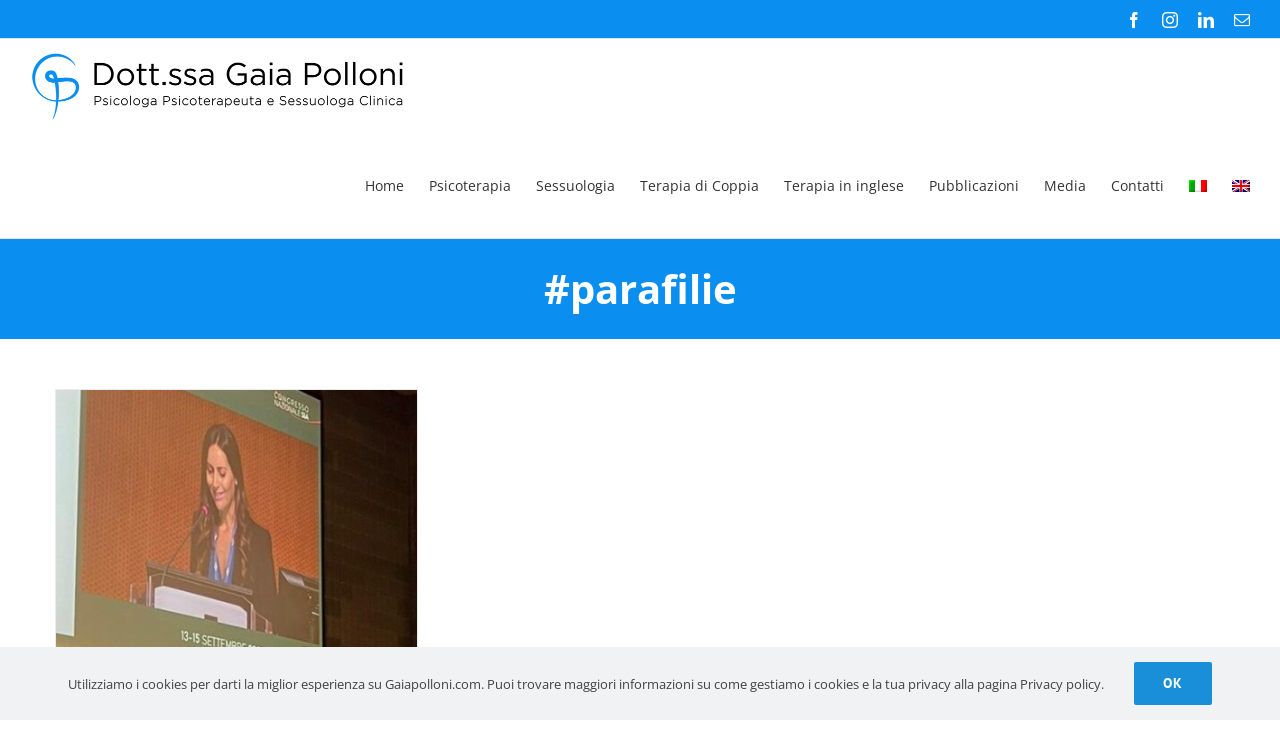

--- FILE ---
content_type: text/html; charset=UTF-8
request_url: https://www.gaiapolloni.com/tag/parafilie/
body_size: 11991
content:
<!DOCTYPE html>
<html class="avada-html-layout-wide avada-html-header-position-top avada-html-is-archive" lang="it-IT" prefix="og: http://ogp.me/ns# fb: http://ogp.me/ns/fb#">
<head>
	<meta http-equiv="X-UA-Compatible" content="IE=edge" />
	<meta http-equiv="Content-Type" content="text/html; charset=utf-8"/>
	<meta name="viewport" content="width=device-width, initial-scale=1" />
	<meta name='robots' content='index, follow, max-image-preview:large, max-snippet:-1, max-video-preview:-1' />
<link rel="alternate" hreflang="it" href="https://www.gaiapolloni.com/tag/parafilie/" />
<link rel="alternate" hreflang="en" href="https://www.gaiapolloni.com/en/tag/parafilie-en/" />
<link rel="alternate" hreflang="x-default" href="https://www.gaiapolloni.com/tag/parafilie/" />

	<!-- This site is optimized with the Yoast SEO plugin v24.9 - https://yoast.com/wordpress/plugins/seo/ -->
	<title>#parafilie Archivi - Gaia Polloni</title>
	<link rel="canonical" href="https://www.gaiapolloni.com/tag/parafilie/" />
	<meta property="og:locale" content="it_IT" />
	<meta property="og:type" content="article" />
	<meta property="og:title" content="#parafilie Archivi - Gaia Polloni" />
	<meta property="og:url" content="https://www.gaiapolloni.com/tag/parafilie/" />
	<meta property="og:site_name" content="Gaia Polloni" />
	<meta name="twitter:card" content="summary_large_image" />
	<script type="application/ld+json" class="yoast-schema-graph">{"@context":"https://schema.org","@graph":[{"@type":"CollectionPage","@id":"https://www.gaiapolloni.com/tag/parafilie/","url":"https://www.gaiapolloni.com/tag/parafilie/","name":"#parafilie Archivi - Gaia Polloni","isPartOf":{"@id":"https://www.gaiapolloni.com/#website"},"primaryImageOfPage":{"@id":"https://www.gaiapolloni.com/tag/parafilie/#primaryimage"},"image":{"@id":"https://www.gaiapolloni.com/tag/parafilie/#primaryimage"},"thumbnailUrl":"https://www.gaiapolloni.com/wp-content/uploads/2022/11/Gaia-SIA-2022.jpg","breadcrumb":{"@id":"https://www.gaiapolloni.com/tag/parafilie/#breadcrumb"},"inLanguage":"it-IT"},{"@type":"ImageObject","inLanguage":"it-IT","@id":"https://www.gaiapolloni.com/tag/parafilie/#primaryimage","url":"https://www.gaiapolloni.com/wp-content/uploads/2022/11/Gaia-SIA-2022.jpg","contentUrl":"https://www.gaiapolloni.com/wp-content/uploads/2022/11/Gaia-SIA-2022.jpg","width":436,"height":499},{"@type":"BreadcrumbList","@id":"https://www.gaiapolloni.com/tag/parafilie/#breadcrumb","itemListElement":[{"@type":"ListItem","position":1,"name":"Home","item":"https://www.gaiapolloni.com/"},{"@type":"ListItem","position":2,"name":"#parafilie"}]},{"@type":"WebSite","@id":"https://www.gaiapolloni.com/#website","url":"https://www.gaiapolloni.com/","name":"Gaia Polloni","description":"Psicologa Psicoterapeuta e Sessuologa Clinica","potentialAction":[{"@type":"SearchAction","target":{"@type":"EntryPoint","urlTemplate":"https://www.gaiapolloni.com/?s={search_term_string}"},"query-input":{"@type":"PropertyValueSpecification","valueRequired":true,"valueName":"search_term_string"}}],"inLanguage":"it-IT"}]}</script>
	<!-- / Yoast SEO plugin. -->


<link rel="alternate" type="application/rss+xml" title="Gaia Polloni &raquo; Feed" href="https://www.gaiapolloni.com/feed/" />
					<link rel="shortcut icon" href="https://www.gaiapolloni.com/wp-content/uploads/2021/03/favicon64.ico" type="image/x-icon" />
		
					<!-- Apple Touch Icon -->
			<link rel="apple-touch-icon" sizes="180x180" href="https://www.gaiapolloni.com/wp-content/uploads/2021/03/favicon180.ico">
		
					<!-- Android Icon -->
			<link rel="icon" sizes="192x192" href="https://www.gaiapolloni.com/wp-content/uploads/2021/03/favicon120.ico">
		
					<!-- MS Edge Icon -->
			<meta name="msapplication-TileImage" content="https://www.gaiapolloni.com/wp-content/uploads/2021/03/favicon152.ico">
				<link rel="alternate" type="application/rss+xml" title="Gaia Polloni &raquo; #parafilie Feed del tag" href="https://www.gaiapolloni.com/tag/parafilie/feed/" />
				
		<meta property="og:locale" content="it_IT"/>
		<meta property="og:type" content="article"/>
		<meta property="og:site_name" content="Gaia Polloni"/>
		<meta property="og:title" content="#parafilie Archivi - Gaia Polloni"/>
				<meta property="og:url" content="https://www.gaiapolloni.com/2022/09/13/relatrice-al-convegno-nazionale-della-societa-italiana-di-andrologia/"/>
																				<meta property="og:image" content="https://www.gaiapolloni.com/wp-content/uploads/2022/11/Gaia-SIA-2022.jpg"/>
		<meta property="og:image:width" content="436"/>
		<meta property="og:image:height" content="499"/>
		<meta property="og:image:type" content="image/jpeg"/>
				<style id='wp-img-auto-sizes-contain-inline-css' type='text/css'>
img:is([sizes=auto i],[sizes^="auto," i]){contain-intrinsic-size:3000px 1500px}
/*# sourceURL=wp-img-auto-sizes-contain-inline-css */
</style>
<link rel='stylesheet' id='altcha-widget-styles-css' href='https://www.gaiapolloni.com/wp-content/plugins/altcha-spam-protection/public/altcha.css?ver=1.20.0' type='text/css' media='all' />
<link rel='stylesheet' id='wpml-menu-item-0-css' href='https://www.gaiapolloni.com/wp-content/plugins/sitepress-multilingual-cms/templates/language-switchers/menu-item/style.min.css?ver=1' type='text/css' media='all' />
<style id='akismet-widget-style-inline-css' type='text/css'>

			.a-stats {
				--akismet-color-mid-green: #357b49;
				--akismet-color-white: #fff;
				--akismet-color-light-grey: #f6f7f7;

				max-width: 350px;
				width: auto;
			}

			.a-stats * {
				all: unset;
				box-sizing: border-box;
			}

			.a-stats strong {
				font-weight: 600;
			}

			.a-stats a.a-stats__link,
			.a-stats a.a-stats__link:visited,
			.a-stats a.a-stats__link:active {
				background: var(--akismet-color-mid-green);
				border: none;
				box-shadow: none;
				border-radius: 8px;
				color: var(--akismet-color-white);
				cursor: pointer;
				display: block;
				font-family: -apple-system, BlinkMacSystemFont, 'Segoe UI', 'Roboto', 'Oxygen-Sans', 'Ubuntu', 'Cantarell', 'Helvetica Neue', sans-serif;
				font-weight: 500;
				padding: 12px;
				text-align: center;
				text-decoration: none;
				transition: all 0.2s ease;
			}

			/* Extra specificity to deal with TwentyTwentyOne focus style */
			.widget .a-stats a.a-stats__link:focus {
				background: var(--akismet-color-mid-green);
				color: var(--akismet-color-white);
				text-decoration: none;
			}

			.a-stats a.a-stats__link:hover {
				filter: brightness(110%);
				box-shadow: 0 4px 12px rgba(0, 0, 0, 0.06), 0 0 2px rgba(0, 0, 0, 0.16);
			}

			.a-stats .count {
				color: var(--akismet-color-white);
				display: block;
				font-size: 1.5em;
				line-height: 1.4;
				padding: 0 13px;
				white-space: nowrap;
			}
		
/*# sourceURL=akismet-widget-style-inline-css */
</style>
<link rel='stylesheet' id='child-style-css' href='https://www.gaiapolloni.com/wp-content/themes/Avada-Child-Theme/style.css?ver=657287c11b2ee5bfe399fa40568e639c' type='text/css' media='all' />
<link rel='stylesheet' id='fusion-dynamic-css-css' href='https://www.gaiapolloni.com/wp-content/uploads/fusion-styles/f6d08fd1cf54beb6676bfd30596d9007.min.css?ver=3.12' type='text/css' media='all' />
<script type="text/javascript" id="altcha-widget-custom-options-js-after">
/* <![CDATA[ */
(() => { window.ALTCHA_WIDGET_ATTRS = {"challengeurl":"https:\/\/eu.altcha.org\/api\/v1\/challenge?apiKey=ckey_0123ad0db2cd592cf207bb1e690a","strings":"{\"error\":\"Verifica fallita. Riprova pi\\u00f9 tardi.\",\"footer\":\"Protetto da <a href=\\\"https:\\\/\\\/altcha.org\\\/\\\" target=\\\"_blank\\\">ALTCHA<\\\/a>\",\"label\":\"Non sono un robot\",\"verified\":\"Verificato\",\"verifying\":\"Verifica...\",\"waitAlert\":\"Verifica... attendere prego.\"}","blockspam":"1"}; })();
//# sourceURL=altcha-widget-custom-options-js-after
/* ]]> */
</script>
<script type="text/javascript" src="https://www.gaiapolloni.com/wp-includes/js/jquery/jquery.min.js?ver=3.7.1" id="jquery-core-js"></script>
<script type="text/javascript" src="https://www.gaiapolloni.com/wp-includes/js/jquery/jquery-migrate.min.js?ver=3.4.1" id="jquery-migrate-js"></script>
<link rel="https://api.w.org/" href="https://www.gaiapolloni.com/wp-json/" /><link rel="alternate" title="JSON" type="application/json" href="https://www.gaiapolloni.com/wp-json/wp/v2/tags/161" /><meta name="generator" content="WPML ver:4.7.3 stt:1,27;" />
<link rel="preload" href="https://www.gaiapolloni.com/wp-content/themes/Avada/includes/lib/assets/fonts/icomoon/awb-icons.woff" as="font" type="font/woff" crossorigin><link rel="preload" href="//www.gaiapolloni.com/wp-content/themes/Avada/includes/lib/assets/fonts/fontawesome/webfonts/fa-brands-400.woff2" as="font" type="font/woff2" crossorigin><link rel="preload" href="//www.gaiapolloni.com/wp-content/themes/Avada/includes/lib/assets/fonts/fontawesome/webfonts/fa-regular-400.woff2" as="font" type="font/woff2" crossorigin><link rel="preload" href="//www.gaiapolloni.com/wp-content/themes/Avada/includes/lib/assets/fonts/fontawesome/webfonts/fa-solid-900.woff2" as="font" type="font/woff2" crossorigin><style type="text/css" id="css-fb-visibility">@media screen and (max-width: 640px){.fusion-no-small-visibility{display:none !important;}body .sm-text-align-center{text-align:center !important;}body .sm-text-align-left{text-align:left !important;}body .sm-text-align-right{text-align:right !important;}body .sm-flex-align-center{justify-content:center !important;}body .sm-flex-align-flex-start{justify-content:flex-start !important;}body .sm-flex-align-flex-end{justify-content:flex-end !important;}body .sm-mx-auto{margin-left:auto !important;margin-right:auto !important;}body .sm-ml-auto{margin-left:auto !important;}body .sm-mr-auto{margin-right:auto !important;}body .fusion-absolute-position-small{position:absolute;top:auto;width:100%;}.awb-sticky.awb-sticky-small{ position: sticky; top: var(--awb-sticky-offset,0); }}@media screen and (min-width: 641px) and (max-width: 1024px){.fusion-no-medium-visibility{display:none !important;}body .md-text-align-center{text-align:center !important;}body .md-text-align-left{text-align:left !important;}body .md-text-align-right{text-align:right !important;}body .md-flex-align-center{justify-content:center !important;}body .md-flex-align-flex-start{justify-content:flex-start !important;}body .md-flex-align-flex-end{justify-content:flex-end !important;}body .md-mx-auto{margin-left:auto !important;margin-right:auto !important;}body .md-ml-auto{margin-left:auto !important;}body .md-mr-auto{margin-right:auto !important;}body .fusion-absolute-position-medium{position:absolute;top:auto;width:100%;}.awb-sticky.awb-sticky-medium{ position: sticky; top: var(--awb-sticky-offset,0); }}@media screen and (min-width: 1025px){.fusion-no-large-visibility{display:none !important;}body .lg-text-align-center{text-align:center !important;}body .lg-text-align-left{text-align:left !important;}body .lg-text-align-right{text-align:right !important;}body .lg-flex-align-center{justify-content:center !important;}body .lg-flex-align-flex-start{justify-content:flex-start !important;}body .lg-flex-align-flex-end{justify-content:flex-end !important;}body .lg-mx-auto{margin-left:auto !important;margin-right:auto !important;}body .lg-ml-auto{margin-left:auto !important;}body .lg-mr-auto{margin-right:auto !important;}body .fusion-absolute-position-large{position:absolute;top:auto;width:100%;}.awb-sticky.awb-sticky-large{ position: sticky; top: var(--awb-sticky-offset,0); }}</style>		<script type="text/javascript">
			var doc = document.documentElement;
			doc.setAttribute( 'data-useragent', navigator.userAgent );
		</script>
		
	<style id='global-styles-inline-css' type='text/css'>
:root{--wp--preset--aspect-ratio--square: 1;--wp--preset--aspect-ratio--4-3: 4/3;--wp--preset--aspect-ratio--3-4: 3/4;--wp--preset--aspect-ratio--3-2: 3/2;--wp--preset--aspect-ratio--2-3: 2/3;--wp--preset--aspect-ratio--16-9: 16/9;--wp--preset--aspect-ratio--9-16: 9/16;--wp--preset--color--black: #000000;--wp--preset--color--cyan-bluish-gray: #abb8c3;--wp--preset--color--white: #ffffff;--wp--preset--color--pale-pink: #f78da7;--wp--preset--color--vivid-red: #cf2e2e;--wp--preset--color--luminous-vivid-orange: #ff6900;--wp--preset--color--luminous-vivid-amber: #fcb900;--wp--preset--color--light-green-cyan: #7bdcb5;--wp--preset--color--vivid-green-cyan: #00d084;--wp--preset--color--pale-cyan-blue: #8ed1fc;--wp--preset--color--vivid-cyan-blue: #0693e3;--wp--preset--color--vivid-purple: #9b51e0;--wp--preset--color--awb-color-1: rgba(255,255,255,1);--wp--preset--color--awb-color-2: rgba(246,246,246,1);--wp--preset--color--awb-color-3: rgba(224,222,222,1);--wp--preset--color--awb-color-4: rgba(160,206,78,1);--wp--preset--color--awb-color-5: rgba(25,143,217,1);--wp--preset--color--awb-color-6: rgba(116,116,116,1);--wp--preset--color--awb-color-7: rgba(68,68,68,1);--wp--preset--color--awb-color-8: rgba(51,51,51,1);--wp--preset--color--awb-color-custom-10: rgba(235,234,234,1);--wp--preset--color--awb-color-custom-11: rgba(191,191,191,1);--wp--preset--color--awb-color-custom-12: rgba(235,234,234,0.8);--wp--preset--color--awb-color-custom-13: rgba(226,226,226,1);--wp--preset--color--awb-color-custom-14: rgba(10,143,241,1);--wp--preset--color--awb-color-custom-15: rgba(229,229,229,1);--wp--preset--color--awb-color-custom-16: rgba(140,137,137,1);--wp--preset--color--awb-color-custom-17: rgba(232,232,232,1);--wp--preset--color--awb-color-custom-18: rgba(248,248,248,1);--wp--preset--gradient--vivid-cyan-blue-to-vivid-purple: linear-gradient(135deg,rgb(6,147,227) 0%,rgb(155,81,224) 100%);--wp--preset--gradient--light-green-cyan-to-vivid-green-cyan: linear-gradient(135deg,rgb(122,220,180) 0%,rgb(0,208,130) 100%);--wp--preset--gradient--luminous-vivid-amber-to-luminous-vivid-orange: linear-gradient(135deg,rgb(252,185,0) 0%,rgb(255,105,0) 100%);--wp--preset--gradient--luminous-vivid-orange-to-vivid-red: linear-gradient(135deg,rgb(255,105,0) 0%,rgb(207,46,46) 100%);--wp--preset--gradient--very-light-gray-to-cyan-bluish-gray: linear-gradient(135deg,rgb(238,238,238) 0%,rgb(169,184,195) 100%);--wp--preset--gradient--cool-to-warm-spectrum: linear-gradient(135deg,rgb(74,234,220) 0%,rgb(151,120,209) 20%,rgb(207,42,186) 40%,rgb(238,44,130) 60%,rgb(251,105,98) 80%,rgb(254,248,76) 100%);--wp--preset--gradient--blush-light-purple: linear-gradient(135deg,rgb(255,206,236) 0%,rgb(152,150,240) 100%);--wp--preset--gradient--blush-bordeaux: linear-gradient(135deg,rgb(254,205,165) 0%,rgb(254,45,45) 50%,rgb(107,0,62) 100%);--wp--preset--gradient--luminous-dusk: linear-gradient(135deg,rgb(255,203,112) 0%,rgb(199,81,192) 50%,rgb(65,88,208) 100%);--wp--preset--gradient--pale-ocean: linear-gradient(135deg,rgb(255,245,203) 0%,rgb(182,227,212) 50%,rgb(51,167,181) 100%);--wp--preset--gradient--electric-grass: linear-gradient(135deg,rgb(202,248,128) 0%,rgb(113,206,126) 100%);--wp--preset--gradient--midnight: linear-gradient(135deg,rgb(2,3,129) 0%,rgb(40,116,252) 100%);--wp--preset--font-size--small: 12px;--wp--preset--font-size--medium: 20px;--wp--preset--font-size--large: 24px;--wp--preset--font-size--x-large: 42px;--wp--preset--font-size--normal: 16px;--wp--preset--font-size--xlarge: 32px;--wp--preset--font-size--huge: 48px;--wp--preset--spacing--20: 0.44rem;--wp--preset--spacing--30: 0.67rem;--wp--preset--spacing--40: 1rem;--wp--preset--spacing--50: 1.5rem;--wp--preset--spacing--60: 2.25rem;--wp--preset--spacing--70: 3.38rem;--wp--preset--spacing--80: 5.06rem;--wp--preset--shadow--natural: 6px 6px 9px rgba(0, 0, 0, 0.2);--wp--preset--shadow--deep: 12px 12px 50px rgba(0, 0, 0, 0.4);--wp--preset--shadow--sharp: 6px 6px 0px rgba(0, 0, 0, 0.2);--wp--preset--shadow--outlined: 6px 6px 0px -3px rgb(255, 255, 255), 6px 6px rgb(0, 0, 0);--wp--preset--shadow--crisp: 6px 6px 0px rgb(0, 0, 0);}:where(.is-layout-flex){gap: 0.5em;}:where(.is-layout-grid){gap: 0.5em;}body .is-layout-flex{display: flex;}.is-layout-flex{flex-wrap: wrap;align-items: center;}.is-layout-flex > :is(*, div){margin: 0;}body .is-layout-grid{display: grid;}.is-layout-grid > :is(*, div){margin: 0;}:where(.wp-block-columns.is-layout-flex){gap: 2em;}:where(.wp-block-columns.is-layout-grid){gap: 2em;}:where(.wp-block-post-template.is-layout-flex){gap: 1.25em;}:where(.wp-block-post-template.is-layout-grid){gap: 1.25em;}.has-black-color{color: var(--wp--preset--color--black) !important;}.has-cyan-bluish-gray-color{color: var(--wp--preset--color--cyan-bluish-gray) !important;}.has-white-color{color: var(--wp--preset--color--white) !important;}.has-pale-pink-color{color: var(--wp--preset--color--pale-pink) !important;}.has-vivid-red-color{color: var(--wp--preset--color--vivid-red) !important;}.has-luminous-vivid-orange-color{color: var(--wp--preset--color--luminous-vivid-orange) !important;}.has-luminous-vivid-amber-color{color: var(--wp--preset--color--luminous-vivid-amber) !important;}.has-light-green-cyan-color{color: var(--wp--preset--color--light-green-cyan) !important;}.has-vivid-green-cyan-color{color: var(--wp--preset--color--vivid-green-cyan) !important;}.has-pale-cyan-blue-color{color: var(--wp--preset--color--pale-cyan-blue) !important;}.has-vivid-cyan-blue-color{color: var(--wp--preset--color--vivid-cyan-blue) !important;}.has-vivid-purple-color{color: var(--wp--preset--color--vivid-purple) !important;}.has-black-background-color{background-color: var(--wp--preset--color--black) !important;}.has-cyan-bluish-gray-background-color{background-color: var(--wp--preset--color--cyan-bluish-gray) !important;}.has-white-background-color{background-color: var(--wp--preset--color--white) !important;}.has-pale-pink-background-color{background-color: var(--wp--preset--color--pale-pink) !important;}.has-vivid-red-background-color{background-color: var(--wp--preset--color--vivid-red) !important;}.has-luminous-vivid-orange-background-color{background-color: var(--wp--preset--color--luminous-vivid-orange) !important;}.has-luminous-vivid-amber-background-color{background-color: var(--wp--preset--color--luminous-vivid-amber) !important;}.has-light-green-cyan-background-color{background-color: var(--wp--preset--color--light-green-cyan) !important;}.has-vivid-green-cyan-background-color{background-color: var(--wp--preset--color--vivid-green-cyan) !important;}.has-pale-cyan-blue-background-color{background-color: var(--wp--preset--color--pale-cyan-blue) !important;}.has-vivid-cyan-blue-background-color{background-color: var(--wp--preset--color--vivid-cyan-blue) !important;}.has-vivid-purple-background-color{background-color: var(--wp--preset--color--vivid-purple) !important;}.has-black-border-color{border-color: var(--wp--preset--color--black) !important;}.has-cyan-bluish-gray-border-color{border-color: var(--wp--preset--color--cyan-bluish-gray) !important;}.has-white-border-color{border-color: var(--wp--preset--color--white) !important;}.has-pale-pink-border-color{border-color: var(--wp--preset--color--pale-pink) !important;}.has-vivid-red-border-color{border-color: var(--wp--preset--color--vivid-red) !important;}.has-luminous-vivid-orange-border-color{border-color: var(--wp--preset--color--luminous-vivid-orange) !important;}.has-luminous-vivid-amber-border-color{border-color: var(--wp--preset--color--luminous-vivid-amber) !important;}.has-light-green-cyan-border-color{border-color: var(--wp--preset--color--light-green-cyan) !important;}.has-vivid-green-cyan-border-color{border-color: var(--wp--preset--color--vivid-green-cyan) !important;}.has-pale-cyan-blue-border-color{border-color: var(--wp--preset--color--pale-cyan-blue) !important;}.has-vivid-cyan-blue-border-color{border-color: var(--wp--preset--color--vivid-cyan-blue) !important;}.has-vivid-purple-border-color{border-color: var(--wp--preset--color--vivid-purple) !important;}.has-vivid-cyan-blue-to-vivid-purple-gradient-background{background: var(--wp--preset--gradient--vivid-cyan-blue-to-vivid-purple) !important;}.has-light-green-cyan-to-vivid-green-cyan-gradient-background{background: var(--wp--preset--gradient--light-green-cyan-to-vivid-green-cyan) !important;}.has-luminous-vivid-amber-to-luminous-vivid-orange-gradient-background{background: var(--wp--preset--gradient--luminous-vivid-amber-to-luminous-vivid-orange) !important;}.has-luminous-vivid-orange-to-vivid-red-gradient-background{background: var(--wp--preset--gradient--luminous-vivid-orange-to-vivid-red) !important;}.has-very-light-gray-to-cyan-bluish-gray-gradient-background{background: var(--wp--preset--gradient--very-light-gray-to-cyan-bluish-gray) !important;}.has-cool-to-warm-spectrum-gradient-background{background: var(--wp--preset--gradient--cool-to-warm-spectrum) !important;}.has-blush-light-purple-gradient-background{background: var(--wp--preset--gradient--blush-light-purple) !important;}.has-blush-bordeaux-gradient-background{background: var(--wp--preset--gradient--blush-bordeaux) !important;}.has-luminous-dusk-gradient-background{background: var(--wp--preset--gradient--luminous-dusk) !important;}.has-pale-ocean-gradient-background{background: var(--wp--preset--gradient--pale-ocean) !important;}.has-electric-grass-gradient-background{background: var(--wp--preset--gradient--electric-grass) !important;}.has-midnight-gradient-background{background: var(--wp--preset--gradient--midnight) !important;}.has-small-font-size{font-size: var(--wp--preset--font-size--small) !important;}.has-medium-font-size{font-size: var(--wp--preset--font-size--medium) !important;}.has-large-font-size{font-size: var(--wp--preset--font-size--large) !important;}.has-x-large-font-size{font-size: var(--wp--preset--font-size--x-large) !important;}
/*# sourceURL=global-styles-inline-css */
</style>
</head>

<body data-rsssl=1 class="archive tag tag-parafilie tag-161 wp-theme-Avada wp-child-theme-Avada-Child-Theme fusion-image-hovers fusion-pagination-sizing fusion-button_type-flat fusion-button_span-no fusion-button_gradient-linear avada-image-rollover-circle-yes avada-image-rollover-yes avada-image-rollover-direction-top fusion-body ltr fusion-sticky-header no-mobile-sticky-header no-mobile-slidingbar no-mobile-totop avada-has-rev-slider-styles fusion-disable-outline fusion-sub-menu-fade mobile-logo-pos-left layout-wide-mode avada-has-boxed-modal-shadow-none layout-scroll-offset-full avada-has-zero-margin-offset-top fusion-top-header menu-text-align-center mobile-menu-design-modern fusion-show-pagination-text fusion-header-layout-v3 avada-responsive avada-footer-fx-none avada-menu-highlight-style-bottombar fusion-search-form-classic fusion-main-menu-search-dropdown fusion-avatar-square avada-dropdown-styles avada-blog-layout-grid avada-blog-archive-layout-grid avada-header-shadow-no avada-menu-icon-position-left avada-has-megamenu-shadow avada-has-mainmenu-dropdown-divider avada-has-header-100-width avada-has-pagetitle-bg-full avada-has-pagetitle-bg-parallax avada-has-titlebar-bar_and_content avada-has-pagination-padding avada-flyout-menu-direction-fade avada-ec-views-v1" data-awb-post-id="5259">
		<a class="skip-link screen-reader-text" href="#content">Salta al contenuto</a>

	<div id="boxed-wrapper">
		
		<div id="wrapper" class="fusion-wrapper">
			<div id="home" style="position:relative;top:-1px;"></div>
							
					
			<header class="fusion-header-wrapper">
				<div class="fusion-header-v3 fusion-logo-alignment fusion-logo-left fusion-sticky-menu- fusion-sticky-logo-1 fusion-mobile-logo-1  fusion-mobile-menu-design-modern">
					
<div class="fusion-secondary-header">
	<div class="fusion-row">
							<div class="fusion-alignright">
				<div class="fusion-social-links-header"><div class="fusion-social-networks"><div class="fusion-social-networks-wrapper"><a  class="fusion-social-network-icon fusion-tooltip fusion-facebook awb-icon-facebook" style data-placement="bottom" data-title="Facebook" data-toggle="tooltip" title="Facebook" href="https://www.facebook.com/Dottssa-Gaia-Polloni-Psicologa-Psicoterapeuta-e-Sessuologa-Como-Milano-574126869369737/?fref=ts" target="_blank" rel="noreferrer"><span class="screen-reader-text">Facebook</span></a><a  class="fusion-social-network-icon fusion-tooltip fusion-instagram awb-icon-instagram" style data-placement="bottom" data-title="Instagram" data-toggle="tooltip" title="Instagram" href="https://www.instagram.com/dr.gaiapolloni/" target="_blank" rel="noopener noreferrer"><span class="screen-reader-text">Instagram</span></a><a  class="fusion-social-network-icon fusion-tooltip fusion-linkedin awb-icon-linkedin" style data-placement="bottom" data-title="LinkedIn" data-toggle="tooltip" title="LinkedIn" href="https://it.linkedin.com/in/gaia-polloni-31881b63" target="_blank" rel="noopener noreferrer"><span class="screen-reader-text">LinkedIn</span></a><a  class="fusion-social-network-icon fusion-tooltip fusion-mail awb-icon-mail" style data-placement="bottom" data-title="Email" data-toggle="tooltip" title="Email" href="mailto:i&#110;&#102;&#111;&#064;ga&#105;&#097;&#112;ollo&#110;i&#046;&#099;&#111;&#109;" target="_self" rel="noopener noreferrer"><span class="screen-reader-text">Email</span></a></div></div></div>			</div>
			</div>
</div>
<div class="fusion-header-sticky-height"></div>
<div class="fusion-header">
	<div class="fusion-row">
					<div class="fusion-logo" data-margin-top="10px" data-margin-bottom="10px" data-margin-left="0px" data-margin-right="0px">
			<a class="fusion-logo-link"  href="https://www.gaiapolloni.com/" >

						<!-- standard logo -->
			<img src="https://www.gaiapolloni.com/wp-content/uploads/2021/03/logo700.png" srcset="https://www.gaiapolloni.com/wp-content/uploads/2021/03/logo700.png 1x, https://www.gaiapolloni.com/wp-content/uploads/2021/03/logo700.png 2x" width="750" height="149" style="max-height:149px;height:auto;" alt="Gaia Polloni Logo" data-retina_logo_url="https://www.gaiapolloni.com/wp-content/uploads/2021/03/logo700.png" class="fusion-standard-logo" />

											<!-- mobile logo -->
				<img src="https://www.gaiapolloni.com/wp-content/uploads/2021/03/logo700.png" srcset="https://www.gaiapolloni.com/wp-content/uploads/2021/03/logo700.png 1x, https://www.gaiapolloni.com/wp-content/uploads/2021/03/logo700.png 2x" width="750" height="149" style="max-height:149px;height:auto;" alt="Gaia Polloni Logo" data-retina_logo_url="https://www.gaiapolloni.com/wp-content/uploads/2021/03/logo700.png" class="fusion-mobile-logo" />
			
											<!-- sticky header logo -->
				<img src="https://www.gaiapolloni.com/wp-content/uploads/2021/03/Immagine-2021-03-04-173617-e1614876057882.png" srcset="https://www.gaiapolloni.com/wp-content/uploads/2021/03/Immagine-2021-03-04-173617-e1614876057882.png 1x, https://www.gaiapolloni.com/wp-content/uploads/2021/03/logo700.png 2x" width="350" height="81" style="max-height:81px;height:auto;" alt="Gaia Polloni Logo" data-retina_logo_url="https://www.gaiapolloni.com/wp-content/uploads/2021/03/logo700.png" class="fusion-sticky-logo" />
					</a>
		</div>		<nav class="fusion-main-menu" aria-label="Menu Principale"><ul id="menu-classic-main-menu" class="fusion-menu"><li  id="menu-item-1701"  class="menu-item menu-item-type-post_type menu-item-object-page menu-item-home menu-item-1701"  data-item-id="1701"><a  href="https://www.gaiapolloni.com/" class="fusion-bottombar-highlight"><span class="menu-text">Home</span></a></li><li  id="menu-item-3446"  class="menu-item menu-item-type-post_type menu-item-object-page menu-item-3446"  data-item-id="3446"><a  href="https://www.gaiapolloni.com/psicoterapia/" class="fusion-bottombar-highlight"><span class="menu-text">Psicoterapia</span></a></li><li  id="menu-item-3515"  class="menu-item menu-item-type-post_type menu-item-object-page menu-item-3515"  data-item-id="3515"><a  href="https://www.gaiapolloni.com/sessuologia/" class="fusion-bottombar-highlight"><span class="menu-text">Sessuologia</span></a></li><li  id="menu-item-3389"  class="menu-item menu-item-type-post_type menu-item-object-page menu-item-3389"  data-item-id="3389"><a  href="https://www.gaiapolloni.com/terapia-di-coppia/" class="fusion-bottombar-highlight"><span class="menu-text">Terapia di Coppia</span></a></li><li  id="menu-item-3412"  class="menu-item menu-item-type-post_type menu-item-object-page menu-item-3412"  data-item-id="3412"><a  href="https://www.gaiapolloni.com/terapia-in-inglese/" class="fusion-bottombar-highlight"><span class="menu-text">Terapia in inglese</span></a></li><li  id="menu-item-4444"  class="menu-item menu-item-type-custom menu-item-object-custom menu-item-has-children menu-item-4444 fusion-dropdown-menu"  data-item-id="4444"><a  href="#" class="fusion-bottombar-highlight"><span class="menu-text">Pubblicazioni</span></a><ul class="sub-menu"><li  id="menu-item-4483"  class="menu-item menu-item-type-post_type menu-item-object-page menu-item-4483 fusion-dropdown-submenu" ><a  href="https://www.gaiapolloni.com/articoli-divulgativi/" class="fusion-bottombar-highlight"><span>Articoli divulgativi</span></a></li><li  id="menu-item-4484"  class="menu-item menu-item-type-post_type menu-item-object-page menu-item-4484 fusion-dropdown-submenu" ><a  href="https://www.gaiapolloni.com/congressi/" class="fusion-bottombar-highlight"><span>Congressi</span></a></li><li  id="menu-item-4485"  class="menu-item menu-item-type-post_type menu-item-object-page menu-item-4485 fusion-dropdown-submenu" ><a  href="https://www.gaiapolloni.com/pubblicazioni-scientifiche/" class="fusion-bottombar-highlight"><span>Pubblicazioni scientifiche</span></a></li></ul></li><li  id="menu-item-4452"  class="menu-item menu-item-type-custom menu-item-object-custom menu-item-has-children menu-item-4452 fusion-dropdown-menu"  data-item-id="4452"><a  href="#" class="fusion-bottombar-highlight"><span class="menu-text">Media</span></a><ul class="sub-menu"><li  id="menu-item-5331"  class="menu-item menu-item-type-post_type menu-item-object-page menu-item-5331 fusion-dropdown-submenu" ><a  href="https://www.gaiapolloni.com/video/" class="fusion-bottombar-highlight"><span>Video</span></a></li><li  id="menu-item-4487"  class="menu-item menu-item-type-post_type menu-item-object-page menu-item-4487 fusion-dropdown-submenu" ><a  href="https://www.gaiapolloni.com/tv/" class="fusion-bottombar-highlight"><span>TV</span></a></li><li  id="menu-item-4486"  class="menu-item menu-item-type-post_type menu-item-object-page menu-item-4486 fusion-dropdown-submenu" ><a  href="https://www.gaiapolloni.com/radio/" class="fusion-bottombar-highlight"><span>Radio</span></a></li></ul></li><li  id="menu-item-3392"  class="menu-item menu-item-type-post_type menu-item-object-page menu-item-3392"  data-item-id="3392"><a  href="https://www.gaiapolloni.com/contatti/" class="fusion-bottombar-highlight"><span class="menu-text">Contatti</span></a></li><li  id="menu-item-wpml-ls-45-it"  class="menu-item wpml-ls-slot-45 wpml-ls-item wpml-ls-item-it wpml-ls-current-language wpml-ls-menu-item wpml-ls-first-item menu-item-type-wpml_ls_menu_item menu-item-object-wpml_ls_menu_item menu-item-wpml-ls-45-it"  data-classes="menu-item" data-item-id="wpml-ls-45-it"><a  title="Passa a " href="https://www.gaiapolloni.com/tag/parafilie/" class="fusion-bottombar-highlight wpml-ls-link"><span class="menu-text"><img
            class="wpml-ls-flag"
            src="https://www.gaiapolloni.com/wp-content/plugins/sitepress-multilingual-cms/res/flags/it.png"
            alt="Italiano"
            
            
    /></span></a></li><li  id="menu-item-wpml-ls-45-en"  class="menu-item wpml-ls-slot-45 wpml-ls-item wpml-ls-item-en wpml-ls-menu-item wpml-ls-last-item menu-item-type-wpml_ls_menu_item menu-item-object-wpml_ls_menu_item menu-item-wpml-ls-45-en"  data-classes="menu-item" data-item-id="wpml-ls-45-en"><a  title="Passa a " href="https://www.gaiapolloni.com/en/tag/parafilie-en/" class="fusion-bottombar-highlight wpml-ls-link"><span class="menu-text"><img
            class="wpml-ls-flag"
            src="https://www.gaiapolloni.com/wp-content/plugins/sitepress-multilingual-cms/res/flags/en.png"
            alt="Inglese"
            
            
    /></span></a></li></ul></nav>	<div class="fusion-mobile-menu-icons">
							<a href="#" class="fusion-icon awb-icon-bars" aria-label="Attiva/Disattiva menu mobile" aria-expanded="false"></a>
		
		
		
			</div>

<nav class="fusion-mobile-nav-holder fusion-mobile-menu-text-align-left" aria-label="Menu Mobile Principale"></nav>

					</div>
</div>
				</div>
				<div class="fusion-clearfix"></div>
			</header>
								
							<div id="sliders-container" class="fusion-slider-visibility">
					</div>
				
					
							
			<section class="avada-page-titlebar-wrapper" aria-label="Barra Titolo Pagina">
	<div class="fusion-page-title-bar fusion-page-title-bar-breadcrumbs fusion-page-title-bar-center">
		<div class="fusion-page-title-row">
			<div class="fusion-page-title-wrapper">
				<div class="fusion-page-title-captions">

																							<h1 class="entry-title">#parafilie</h1>

											
																
				</div>

				
			</div>
		</div>
	</div>
</section>

						<main id="main" class="clearfix ">
				<div class="fusion-row" style="">
<section id="content" class=" full-width" style="width: 100%;">
	
	<div id="posts-container" class="fusion-blog-archive fusion-blog-layout-grid-wrapper fusion-clearfix">
	<div class="fusion-posts-container fusion-blog-layout-grid fusion-blog-layout-grid-3 isotope fusion-blog-equal-heights fusion-blog-pagination fusion-blog-rollover " data-pages="1">
		
		
													<article id="post-5259" class="fusion-post-grid  post fusion-clearfix post-5259 type-post status-publish format-standard has-post-thumbnail hentry category-congressi tag-andrologia tag-fantasiesessuali tag-gaiapolloni tag-parafilie tag-sessuologa tag-sessuologia">
														<div class="fusion-post-wrapper">
				
				
				
									
		<div class="fusion-flexslider flexslider fusion-flexslider-loading fusion-post-slideshow">
		<ul class="slides">
																		<li><div  class="fusion-image-wrapper" aria-haspopup="true">
				<img width="436" height="499" src="https://www.gaiapolloni.com/wp-content/uploads/2022/11/Gaia-SIA-2022.jpg" class="attachment-full size-full wp-post-image" alt="" decoding="async" fetchpriority="high" srcset="https://www.gaiapolloni.com/wp-content/uploads/2022/11/Gaia-SIA-2022-200x229.jpg 200w, https://www.gaiapolloni.com/wp-content/uploads/2022/11/Gaia-SIA-2022-400x458.jpg 400w, https://www.gaiapolloni.com/wp-content/uploads/2022/11/Gaia-SIA-2022.jpg 436w" sizes="(min-width: 2200px) 100vw, (min-width: 824px) 363px, (min-width: 732px) 545px, (min-width: 640px) 732px, " /><div class="fusion-rollover">
	<div class="fusion-rollover-content">

														<a class="fusion-rollover-link" href="https://www.gaiapolloni.com/2022/09/13/relatrice-al-convegno-nazionale-della-societa-italiana-di-andrologia/">Relatrice al Convegno Nazionale della Società Italiana di Andrologia</a>
			
								
		
								
								
		
						<a class="fusion-link-wrapper" href="https://www.gaiapolloni.com/2022/09/13/relatrice-al-convegno-nazionale-della-societa-italiana-di-andrologia/" aria-label="Relatrice al Convegno Nazionale della Società Italiana di Andrologia"></a>
	</div>
</div>
</div>
</li>
																																																																														</ul>
	</div>
				
														<div class="fusion-post-content-wrapper">
				
				
				<div class="fusion-post-content post-content">
					<h2 class="entry-title fusion-post-title"><a href="https://www.gaiapolloni.com/2022/09/13/relatrice-al-convegno-nazionale-della-societa-italiana-di-andrologia/">Relatrice al Convegno Nazionale della Società Italiana di Andrologia</a></h2>
																<p class="fusion-single-line-meta"><span class="vcard rich-snippet-hidden"><span class="fn"><a href="https://www.gaiapolloni.com/author/gaia/" title="Articoli scritti da gaia" rel="author">gaia</a></span></span><span class="updated rich-snippet-hidden">2022-11-19T19:10:53+01:00</span><span>13.09.2022</span><span class="fusion-inline-sep">|</span></p>
																										<div class="fusion-content-sep sep-"></div>
						
					
					<div class="fusion-post-content-container">
						<p>Oggi sono stata relatrice al Convegno Nazionale della Società Italiana di Andrologia (SIA), a Bergamo. Nella mia relazione ho parlato di immaginario erotico, parafilie e fantasie sessuali.</p>					</div>
				</div>

				
																																		
									</div>
				
									</div>
							</article>

			
		
		
	</div>

			</div>
</section>
						
					</div>  <!-- fusion-row -->
				</main>  <!-- #main -->
				
				
								
					
		<div class="fusion-footer">
					
	<footer class="fusion-footer-widget-area fusion-widget-area">
		<div class="fusion-row">
			<div class="fusion-columns fusion-columns-4 fusion-widget-area">
				
																									<div class="fusion-column col-lg-3 col-md-3 col-sm-3">
							<style type="text/css" data-id="text-22">@media (max-width: 800px){#text-22{text-align:center !important;}}</style><section id="text-22" class="fusion-widget-mobile-align-center fusion-widget-align-center fusion-footer-widget-column widget widget_text" style="border-style: solid;text-align: center;border-color:transparent;border-width:0px;"><h4 class="widget-title">Dott.ssa GAIA POLLONI</h4>			<div class="textwidget"><p><img decoding="async" class="size-full wp-image-3544 aligncenter" src="https://gaiapolloni.com/wp-content/uploads/2021/02/gaiapolloni.png" alt="" width="180" height="180" srcset="https://www.gaiapolloni.com/wp-content/uploads/2021/02/gaiapolloni-66x66.png 66w, https://www.gaiapolloni.com/wp-content/uploads/2021/02/gaiapolloni-150x150.png 150w, https://www.gaiapolloni.com/wp-content/uploads/2021/02/gaiapolloni.png 180w" sizes="(max-width: 180px) 100vw, 180px" /></p>
</div>
		<div style="clear:both;"></div></section>																					</div>
																										<div class="fusion-column col-lg-3 col-md-3 col-sm-3">
							
		<section id="recent-posts-5" class="fusion-footer-widget-column widget widget_recent_entries" style="border-style: solid;border-color:transparent;border-width:0px;">
		<h4 class="widget-title">ULTIME NEWS</h4>
		<ul>
											<li>
					<a href="https://www.gaiapolloni.com/2023/05/17/celibato-volontario-come-mai-i-giovani-scelgono-di-non-fare-sesso/">Celibato Volontario: come mai i giovani scelgono di non fare sesso?</a>
									</li>
											<li>
					<a href="https://www.gaiapolloni.com/2023/02/28/lamore-ai-tempi-di-internet-la-mia-intervista-sulle-dating-app/">L&#8217;amore ai tempi di internet: la mia intervista sulle dating app</a>
									</li>
											<li>
					<a href="https://www.gaiapolloni.com/2023/02/28/e-uscito-larticolo-di-io-donna-con-la-mia-intervista-sulla-sapiosessualita/">È uscito l&#8217;articolo di Io Donna con la mia intervista sulla sapiosessualità!</a>
									</li>
											<li>
					<a href="https://www.gaiapolloni.com/2022/11/19/relatore-al-convegno-internazionale-di-sessuologia/">Relatore al Convegno Internazionale di Sessuologia</a>
									</li>
					</ul>

		<div style="clear:both;"></div></section>																					</div>
																										<div class="fusion-column col-lg-3 col-md-3 col-sm-3">
							<section id="text-21" class="fusion-footer-widget-column widget widget_text" style="border-style: solid;border-color:transparent;border-width:0px;"><h4 class="widget-title">CONTATTI</h4>			<div class="textwidget"><p>La Dott.ssa Gaia Polloni riceve a: <strong>Como</strong> and <strong>Milano</strong></p>
<p>Via Volta 66, Como<br />
Viale Andrea Doria 17, Milano</p>
<p>Tel: 331 935 3666<br />
Email: <a href="mailto:info@gaiapolloni.com">info@gaiapolloni.com</a></p>
</div>
		<div style="clear:both;"></div></section>																					</div>
																										<div class="fusion-column fusion-column-last col-lg-3 col-md-3 col-sm-3">
							<section id="text-23" class="fusion-footer-widget-column widget widget_text" style="border-style: solid;border-color:transparent;border-width:0px;"><h4 class="widget-title">SOCIAL</h4>			<div class="textwidget"><p><a href="https://www.facebook.com/gaiapolloni/" target="_blank" rel="noopener"><img decoding="async" class="alignnone wp-image-3562" src="https://gaiapolloni.com/wp-content/uploads/2021/02/icon_facebook.png" alt="" width="36" height="36" /></a>  <a href="https://www.facebook.com/gaiapolloni/" target="_blank" rel="noopener">Facebook</a></p>
<p><a href="https://www.instagram.com/dr.gaiapolloni/" target="_blank" rel="noopener"><img decoding="async" class="alignnone wp-image-3563" src="https://gaiapolloni.com/wp-content/uploads/2021/02/icon_instagram.png" alt="" width="36" height="36" /></a>  <a href="https://www.instagram.com/dr.gaiapolloni/" target="_blank" rel="noopener">Instagram</a></p>
<p><a href="https://it.linkedin.com/in/gaia-polloni-31881b63" target="_blank" rel="noopener"><img decoding="async" class="alignnone wp-image-3564" src="https://gaiapolloni.com/wp-content/uploads/2021/02/icon_linkedin.png" alt="" width="36" height="36" /></a>  <a href="https://it.linkedin.com/in/gaia-polloni-31881b63" target="_blank" rel="noopener">Linkedin</a></p>
</div>
		<div style="clear:both;"></div></section>																					</div>
																											
				<div class="fusion-clearfix"></div>
			</div> <!-- fusion-columns -->
		</div> <!-- fusion-row -->
	</footer> <!-- fusion-footer-widget-area -->

	
	<footer id="footer" class="fusion-footer-copyright-area">
		<div class="fusion-row">
			<div class="fusion-copyright-content">

				<div class="fusion-copyright-notice">
		<div>
		© 2021 Gaia Polloni   |   P.iva 03338740131   |   <a href="https://gaiapolloni.com/privacy-policy/">Privacy policy</a>   |   Powered by <a href="https://tosolab.com" target="_blank">Tosolab</a>	</div>
</div>

			</div> <!-- fusion-fusion-copyright-content -->
		</div> <!-- fusion-row -->
	</footer> <!-- #footer -->
		</div> <!-- fusion-footer -->

		
																</div> <!-- wrapper -->
		</div> <!-- #boxed-wrapper -->
				<a class="fusion-one-page-text-link fusion-page-load-link" tabindex="-1" href="#" aria-hidden="true">Page load link</a>

		<div class="avada-footer-scripts">
			<script type="text/javascript">var fusionNavIsCollapsed=function(e){var t,n;window.innerWidth<=e.getAttribute("data-breakpoint")?(e.classList.add("collapse-enabled"),e.classList.remove("awb-menu_desktop"),e.classList.contains("expanded")||window.dispatchEvent(new CustomEvent("fusion-mobile-menu-collapsed",{detail:{nav:e}})),(n=e.querySelectorAll(".menu-item-has-children.expanded")).length&&n.forEach((function(e){e.querySelector(".awb-menu__open-nav-submenu_mobile").setAttribute("aria-expanded","false")}))):(null!==e.querySelector(".menu-item-has-children.expanded .awb-menu__open-nav-submenu_click")&&e.querySelector(".menu-item-has-children.expanded .awb-menu__open-nav-submenu_click").click(),e.classList.remove("collapse-enabled"),e.classList.add("awb-menu_desktop"),null!==e.querySelector(".awb-menu__main-ul")&&e.querySelector(".awb-menu__main-ul").removeAttribute("style")),e.classList.add("no-wrapper-transition"),clearTimeout(t),t=setTimeout(()=>{e.classList.remove("no-wrapper-transition")},400),e.classList.remove("loading")},fusionRunNavIsCollapsed=function(){var e,t=document.querySelectorAll(".awb-menu");for(e=0;e<t.length;e++)fusionNavIsCollapsed(t[e])};function avadaGetScrollBarWidth(){var e,t,n,l=document.createElement("p");return l.style.width="100%",l.style.height="200px",(e=document.createElement("div")).style.position="absolute",e.style.top="0px",e.style.left="0px",e.style.visibility="hidden",e.style.width="200px",e.style.height="150px",e.style.overflow="hidden",e.appendChild(l),document.body.appendChild(e),t=l.offsetWidth,e.style.overflow="scroll",t==(n=l.offsetWidth)&&(n=e.clientWidth),document.body.removeChild(e),jQuery("html").hasClass("awb-scroll")&&10<t-n?10:t-n}fusionRunNavIsCollapsed(),window.addEventListener("fusion-resize-horizontal",fusionRunNavIsCollapsed);</script><script type="speculationrules">
{"prefetch":[{"source":"document","where":{"and":[{"href_matches":"/*"},{"not":{"href_matches":["/wp-*.php","/wp-admin/*","/wp-content/uploads/*","/wp-content/*","/wp-content/plugins/*","/wp-content/themes/Avada-Child-Theme/*","/wp-content/themes/Avada/*","/*\\?(.+)"]}},{"not":{"selector_matches":"a[rel~=\"nofollow\"]"}},{"not":{"selector_matches":".no-prefetch, .no-prefetch a"}}]},"eagerness":"conservative"}]}
</script>
<div class="fusion-privacy-bar fusion-privacy-bar-bottom">
	<div class="fusion-privacy-bar-main">
		<span>Utilizziamo i cookies per darti la miglior esperienza su Gaiapolloni.com. Puoi trovare maggiori informazioni su come gestiamo i cookies e la tua privacy alla pagina Privacy policy.					</span>
		<a href="#" class="fusion-privacy-bar-acceptance fusion-button fusion-button-default fusion-button-default-size fusion-button-span-no" data-alt-text="Update Settings" data-orig-text="Ok">
			Ok		</a>
			</div>
	</div>
<script async defer type="module" type="text/javascript" src="https://www.gaiapolloni.com/wp-content/plugins/altcha-spam-protection/public/altcha.min.js?ver=1.20.0" id="altcha-widget-js"></script>
<script type="text/javascript" src="https://www.gaiapolloni.com/wp-content/plugins/altcha-spam-protection/public/custom.js?ver=1.20.0" id="altcha-widget-custom-js"></script>
<script type="text/javascript" src="https://www.gaiapolloni.com/wp-content/plugins/altcha-spam-protection/public/script.js?ver=1.20.0" id="altcha-widget-wp-js"></script>
<script type="text/javascript" src="https://www.gaiapolloni.com/wp-content/themes/Avada/includes/lib/assets/min/js/library/cssua.js?ver=2.1.28" id="cssua-js"></script>
<script type="text/javascript" id="fusion-animations-js-extra">
/* <![CDATA[ */
var fusionAnimationsVars = {"status_css_animations":"desktop"};
//# sourceURL=fusion-animations-js-extra
/* ]]> */
</script>
<script type="text/javascript" src="https://www.gaiapolloni.com/wp-content/plugins/fusion-builder/assets/js/min/general/fusion-animations.js?ver=3.12" id="fusion-animations-js"></script>
<script type="text/javascript" src="https://www.gaiapolloni.com/wp-content/themes/Avada/includes/lib/assets/min/js/general/awb-tabs-widget.js?ver=3.12" id="awb-tabs-widget-js"></script>
<script type="text/javascript" src="https://www.gaiapolloni.com/wp-content/themes/Avada/includes/lib/assets/min/js/general/awb-vertical-menu-widget.js?ver=3.12" id="awb-vertical-menu-widget-js"></script>
<script type="text/javascript" src="https://www.gaiapolloni.com/wp-content/themes/Avada/includes/lib/assets/min/js/library/modernizr.js?ver=3.3.1" id="modernizr-js"></script>
<script type="text/javascript" id="fusion-js-extra">
/* <![CDATA[ */
var fusionJSVars = {"visibility_small":"640","visibility_medium":"1024"};
//# sourceURL=fusion-js-extra
/* ]]> */
</script>
<script type="text/javascript" src="https://www.gaiapolloni.com/wp-content/themes/Avada/includes/lib/assets/min/js/general/fusion.js?ver=3.12" id="fusion-js"></script>
<script type="text/javascript" src="https://www.gaiapolloni.com/wp-content/themes/Avada/includes/lib/assets/min/js/library/isotope.js?ver=3.0.4" id="isotope-js"></script>
<script type="text/javascript" src="https://www.gaiapolloni.com/wp-content/themes/Avada/includes/lib/assets/min/js/library/packery.js?ver=2.0.0" id="packery-js"></script>
<script type="text/javascript" src="https://www.gaiapolloni.com/wp-content/themes/Avada/includes/lib/assets/min/js/library/bootstrap.transition.js?ver=3.3.6" id="bootstrap-transition-js"></script>
<script type="text/javascript" src="https://www.gaiapolloni.com/wp-content/themes/Avada/includes/lib/assets/min/js/library/bootstrap.tooltip.js?ver=3.3.5" id="bootstrap-tooltip-js"></script>
<script type="text/javascript" src="https://www.gaiapolloni.com/wp-content/themes/Avada/includes/lib/assets/min/js/library/jquery.easing.js?ver=1.3" id="jquery-easing-js"></script>
<script type="text/javascript" src="https://www.gaiapolloni.com/wp-content/themes/Avada/includes/lib/assets/min/js/library/jquery.fitvids.js?ver=1.1" id="jquery-fitvids-js"></script>
<script type="text/javascript" src="https://www.gaiapolloni.com/wp-content/themes/Avada/includes/lib/assets/min/js/library/jquery.flexslider.js?ver=2.7.2" id="jquery-flexslider-js"></script>
<script type="text/javascript" id="jquery-lightbox-js-extra">
/* <![CDATA[ */
var fusionLightboxVideoVars = {"lightbox_video_width":"1280","lightbox_video_height":"720"};
//# sourceURL=jquery-lightbox-js-extra
/* ]]> */
</script>
<script type="text/javascript" src="https://www.gaiapolloni.com/wp-content/themes/Avada/includes/lib/assets/min/js/library/jquery.ilightbox.js?ver=2.2.3" id="jquery-lightbox-js"></script>
<script type="text/javascript" src="https://www.gaiapolloni.com/wp-content/themes/Avada/includes/lib/assets/min/js/library/jquery.infinitescroll.js?ver=2.1" id="jquery-infinite-scroll-js"></script>
<script type="text/javascript" src="https://www.gaiapolloni.com/wp-content/themes/Avada/includes/lib/assets/min/js/library/jquery.mousewheel.js?ver=3.0.6" id="jquery-mousewheel-js"></script>
<script type="text/javascript" src="https://www.gaiapolloni.com/wp-content/themes/Avada/includes/lib/assets/min/js/library/imagesLoaded.js?ver=3.1.8" id="images-loaded-js"></script>
<script type="text/javascript" id="fusion-video-general-js-extra">
/* <![CDATA[ */
var fusionVideoGeneralVars = {"status_vimeo":"1","status_yt":"1"};
//# sourceURL=fusion-video-general-js-extra
/* ]]> */
</script>
<script type="text/javascript" src="https://www.gaiapolloni.com/wp-content/themes/Avada/includes/lib/assets/min/js/library/fusion-video-general.js?ver=1" id="fusion-video-general-js"></script>
<script type="text/javascript" id="fusion-video-bg-js-extra">
/* <![CDATA[ */
var fusionVideoBgVars = {"status_vimeo":"1","status_yt":"1"};
//# sourceURL=fusion-video-bg-js-extra
/* ]]> */
</script>
<script type="text/javascript" src="https://www.gaiapolloni.com/wp-content/themes/Avada/includes/lib/assets/min/js/library/fusion-video-bg.js?ver=1" id="fusion-video-bg-js"></script>
<script type="text/javascript" id="fusion-lightbox-js-extra">
/* <![CDATA[ */
var fusionLightboxVars = {"status_lightbox":"1","lightbox_gallery":"1","lightbox_skin":"metro-white","lightbox_title":"1","lightbox_arrows":"1","lightbox_slideshow_speed":"5000","lightbox_loop":"0","lightbox_autoplay":"","lightbox_opacity":"0.90","lightbox_desc":"1","lightbox_social":"1","lightbox_social_links":{"facebook":{"source":"https://www.facebook.com/sharer.php?u={URL}","text":"Share on Facebook"},"twitter":{"source":"https://x.com/intent/post?url={URL}","text":"Share on X"},"linkedin":{"source":"https://www.linkedin.com/shareArticle?mini=true&url={URL}","text":"Share on LinkedIn"}},"lightbox_deeplinking":"1","lightbox_path":"vertical","lightbox_post_images":"1","lightbox_animation_speed":"normal","l10n":{"close":"Press Esc to close","enterFullscreen":"Enter Fullscreen (Shift+Enter)","exitFullscreen":"Exit Fullscreen (Shift+Enter)","slideShow":"Slideshow","next":"Prossimo","previous":"Precedente"}};
//# sourceURL=fusion-lightbox-js-extra
/* ]]> */
</script>
<script type="text/javascript" src="https://www.gaiapolloni.com/wp-content/themes/Avada/includes/lib/assets/min/js/general/fusion-lightbox.js?ver=1" id="fusion-lightbox-js"></script>
<script type="text/javascript" id="fusion-flexslider-js-extra">
/* <![CDATA[ */
var fusionFlexSliderVars = {"status_vimeo":"1","slideshow_autoplay":"1","slideshow_speed":"7000","pagination_video_slide":"","status_yt":"1","flex_smoothHeight":"false"};
//# sourceURL=fusion-flexslider-js-extra
/* ]]> */
</script>
<script type="text/javascript" src="https://www.gaiapolloni.com/wp-content/themes/Avada/includes/lib/assets/min/js/general/fusion-flexslider.js?ver=1" id="fusion-flexslider-js"></script>
<script type="text/javascript" src="https://www.gaiapolloni.com/wp-content/themes/Avada/includes/lib/assets/min/js/general/fusion-tooltip.js?ver=1" id="fusion-tooltip-js"></script>
<script type="text/javascript" src="https://www.gaiapolloni.com/wp-content/themes/Avada/includes/lib/assets/min/js/general/fusion-sharing-box.js?ver=1" id="fusion-sharing-box-js"></script>
<script type="text/javascript" src="https://www.gaiapolloni.com/wp-content/themes/Avada/includes/lib/assets/min/js/library/fusion-youtube.js?ver=2.2.1" id="fusion-youtube-js"></script>
<script type="text/javascript" src="https://www.gaiapolloni.com/wp-content/themes/Avada/includes/lib/assets/min/js/library/vimeoPlayer.js?ver=2.2.1" id="vimeo-player-js"></script>
<script type="text/javascript" src="https://www.gaiapolloni.com/wp-content/themes/Avada/includes/lib/assets/min/js/general/fusion-general-global.js?ver=3.12" id="fusion-general-global-js"></script>
<script type="text/javascript" src="https://www.gaiapolloni.com/wp-content/themes/Avada/assets/min/js/general/avada-general-footer.js?ver=7.12" id="avada-general-footer-js"></script>
<script type="text/javascript" src="https://www.gaiapolloni.com/wp-content/themes/Avada/assets/min/js/general/avada-quantity.js?ver=7.12" id="avada-quantity-js"></script>
<script type="text/javascript" src="https://www.gaiapolloni.com/wp-content/themes/Avada/assets/min/js/general/avada-crossfade-images.js?ver=7.12" id="avada-crossfade-images-js"></script>
<script type="text/javascript" src="https://www.gaiapolloni.com/wp-content/themes/Avada/assets/min/js/general/avada-select.js?ver=7.12" id="avada-select-js"></script>
<script type="text/javascript" id="avada-wpml-js-extra">
/* <![CDATA[ */
var avadaLanguageVars = {"language_flag":"it"};
//# sourceURL=avada-wpml-js-extra
/* ]]> */
</script>
<script type="text/javascript" src="https://www.gaiapolloni.com/wp-content/themes/Avada/assets/min/js/general/avada-wpml.js?ver=7.12" id="avada-wpml-js"></script>
<script type="text/javascript" id="avada-privacy-js-extra">
/* <![CDATA[ */
var avadaPrivacyVars = {"name":"privacy_embeds","days":"30","path":"/","types":[],"defaults":[],"button":"0"};
//# sourceURL=avada-privacy-js-extra
/* ]]> */
</script>
<script type="text/javascript" src="https://www.gaiapolloni.com/wp-content/themes/Avada/assets/min/js/general/avada-privacy.js?ver=7.12" id="avada-privacy-js"></script>
<script type="text/javascript" id="avada-live-search-js-extra">
/* <![CDATA[ */
var avadaLiveSearchVars = {"live_search":"1","ajaxurl":"https://www.gaiapolloni.com/wp-admin/admin-ajax.php","no_search_results":"Nessun risultato di ricerca corrisponde alla tua richiesta. Per favore, riprova","min_char_count":"4","per_page":"100","show_feat_img":"1","display_post_type":"1"};
//# sourceURL=avada-live-search-js-extra
/* ]]> */
</script>
<script type="text/javascript" src="https://www.gaiapolloni.com/wp-content/themes/Avada/assets/min/js/general/avada-live-search.js?ver=7.12" id="avada-live-search-js"></script>
<script type="text/javascript" id="fusion-blog-js-extra">
/* <![CDATA[ */
var fusionBlogVars = {"infinite_blog_text":"\u003Cem\u003ECaricamento del successivo gruppo di articoli...\u003C/em\u003E","infinite_finished_msg":"\u003Cem\u003ETutti gli elementi sono caricati.\u003C/em\u003E","slideshow_autoplay":"1","lightbox_behavior":"all","blog_pagination_type":"pagination"};
//# sourceURL=fusion-blog-js-extra
/* ]]> */
</script>
<script type="text/javascript" src="https://www.gaiapolloni.com/wp-content/themes/Avada/includes/lib/assets/min/js/general/fusion-blog.js?ver=657287c11b2ee5bfe399fa40568e639c" id="fusion-blog-js"></script>
<script type="text/javascript" src="https://www.gaiapolloni.com/wp-content/themes/Avada/includes/lib/assets/min/js/general/fusion-alert.js?ver=657287c11b2ee5bfe399fa40568e639c" id="fusion-alert-js"></script>
<script type="text/javascript" src="https://www.gaiapolloni.com/wp-content/plugins/fusion-builder/assets/js/min/general/awb-off-canvas.js?ver=3.12" id="awb-off-canvas-js"></script>
<script type="text/javascript" src="https://www.gaiapolloni.com/wp-content/themes/Avada/assets/min/js/general/avada-gravity-forms.js?ver=7.12" id="avada-gravity-forms-js"></script>
<script type="text/javascript" id="avada-drop-down-js-extra">
/* <![CDATA[ */
var avadaSelectVars = {"avada_drop_down":"1"};
//# sourceURL=avada-drop-down-js-extra
/* ]]> */
</script>
<script type="text/javascript" src="https://www.gaiapolloni.com/wp-content/themes/Avada/assets/min/js/general/avada-drop-down.js?ver=7.12" id="avada-drop-down-js"></script>
<script type="text/javascript" id="avada-to-top-js-extra">
/* <![CDATA[ */
var avadaToTopVars = {"status_totop":"desktop","totop_position":"right","totop_scroll_down_only":"0"};
//# sourceURL=avada-to-top-js-extra
/* ]]> */
</script>
<script type="text/javascript" src="https://www.gaiapolloni.com/wp-content/themes/Avada/assets/min/js/general/avada-to-top.js?ver=7.12" id="avada-to-top-js"></script>
<script type="text/javascript" id="avada-header-js-extra">
/* <![CDATA[ */
var avadaHeaderVars = {"header_position":"top","header_sticky":"1","header_sticky_type2_layout":"menu_only","header_sticky_shadow":"1","side_header_break_point":"920","header_sticky_mobile":"","header_sticky_tablet":"1","mobile_menu_design":"modern","sticky_header_shrinkage":"","nav_height":"104","nav_highlight_border":"0","nav_highlight_style":"bottombar","logo_margin_top":"10px","logo_margin_bottom":"10px","layout_mode":"wide","header_padding_top":"0px","header_padding_bottom":"0px","scroll_offset":"full"};
//# sourceURL=avada-header-js-extra
/* ]]> */
</script>
<script type="text/javascript" src="https://www.gaiapolloni.com/wp-content/themes/Avada/assets/min/js/general/avada-header.js?ver=7.12" id="avada-header-js"></script>
<script type="text/javascript" id="avada-menu-js-extra">
/* <![CDATA[ */
var avadaMenuVars = {"site_layout":"wide","header_position":"top","logo_alignment":"left","header_sticky":"1","header_sticky_mobile":"","header_sticky_tablet":"1","side_header_break_point":"920","megamenu_base_width":"site_width","mobile_menu_design":"modern","dropdown_goto":"Vai a...","mobile_nav_cart":"Carrello","mobile_submenu_open":"Open submenu of %s","mobile_submenu_close":"Close submenu of %s","submenu_slideout":"1"};
//# sourceURL=avada-menu-js-extra
/* ]]> */
</script>
<script type="text/javascript" src="https://www.gaiapolloni.com/wp-content/themes/Avada/assets/min/js/general/avada-menu.js?ver=7.12" id="avada-menu-js"></script>
<script type="text/javascript" src="https://www.gaiapolloni.com/wp-content/themes/Avada/assets/min/js/library/bootstrap.scrollspy.js?ver=7.12" id="bootstrap-scrollspy-js"></script>
<script type="text/javascript" src="https://www.gaiapolloni.com/wp-content/themes/Avada/assets/min/js/general/avada-scrollspy.js?ver=7.12" id="avada-scrollspy-js"></script>
<script type="text/javascript" id="fusion-responsive-typography-js-extra">
/* <![CDATA[ */
var fusionTypographyVars = {"site_width":"1170px","typography_sensitivity":"0.54","typography_factor":"1.50","elements":"h1, h2, h3, h4, h5, h6"};
//# sourceURL=fusion-responsive-typography-js-extra
/* ]]> */
</script>
<script type="text/javascript" src="https://www.gaiapolloni.com/wp-content/themes/Avada/includes/lib/assets/min/js/general/fusion-responsive-typography.js?ver=3.12" id="fusion-responsive-typography-js"></script>
<script type="text/javascript" id="fusion-scroll-to-anchor-js-extra">
/* <![CDATA[ */
var fusionScrollToAnchorVars = {"content_break_point":"800","container_hundred_percent_height_mobile":"0","hundred_percent_scroll_sensitivity":"450"};
//# sourceURL=fusion-scroll-to-anchor-js-extra
/* ]]> */
</script>
<script type="text/javascript" src="https://www.gaiapolloni.com/wp-content/themes/Avada/includes/lib/assets/min/js/general/fusion-scroll-to-anchor.js?ver=3.12" id="fusion-scroll-to-anchor-js"></script>
<script type="text/javascript" id="fusion-video-js-extra">
/* <![CDATA[ */
var fusionVideoVars = {"status_vimeo":"1"};
//# sourceURL=fusion-video-js-extra
/* ]]> */
</script>
<script type="text/javascript" src="https://www.gaiapolloni.com/wp-content/plugins/fusion-builder/assets/js/min/general/fusion-video.js?ver=3.12" id="fusion-video-js"></script>
<script type="text/javascript" src="https://www.gaiapolloni.com/wp-content/plugins/fusion-builder/assets/js/min/general/fusion-column.js?ver=3.12" id="fusion-column-js"></script>
				<script type="text/javascript">
				jQuery( document ).ready( function() {
					var ajaxurl = 'https://www.gaiapolloni.com/wp-admin/admin-ajax.php';
					if ( 0 < jQuery( '.fusion-login-nonce' ).length ) {
						jQuery.get( ajaxurl, { 'action': 'fusion_login_nonce' }, function( response ) {
							jQuery( '.fusion-login-nonce' ).html( response );
						});
					}
				});
				</script>
						</div>

			<section class="to-top-container to-top-right" aria-labelledby="awb-to-top-label">
		<a href="#" id="toTop" class="fusion-top-top-link">
			<span id="awb-to-top-label" class="screen-reader-text">Torna in cima</span>

					</a>
	</section>
		</body>
</html>
